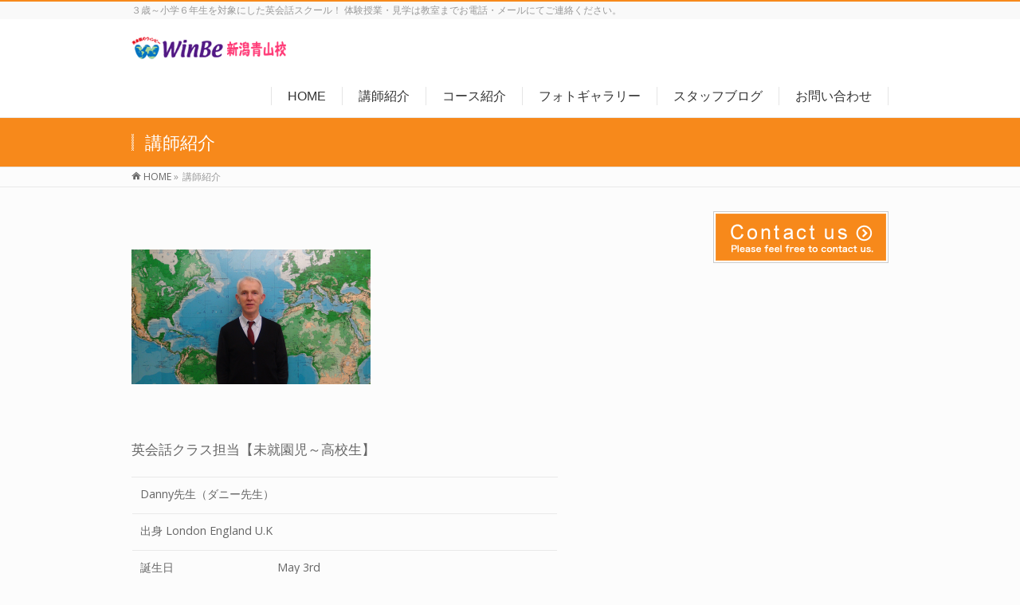

--- FILE ---
content_type: text/html; charset=UTF-8
request_url: http://winbe-aoyama.com/company/
body_size: 14636
content:
<!DOCTYPE html>
<!--[if IE]>
<meta http-equiv="X-UA-Compatible" content="IE=Edge">
<![endif]-->
<html xmlns:fb="http://ogp.me/ns/fb#" lang="en-US">
<head>
	
	<!-- Google Tag Manager -->
	<script>(function(w,d,s,l,i){w[l]=w[l]||[];w[l].push({'gtm.start':
	new Date().getTime(),event:'gtm.js'});var f=d.getElementsByTagName(s)[0],
	j=d.createElement(s),dl=l!='dataLayer'?'&l='+l:'';j.async=true;j.src=
	'https://www.googletagmanager.com/gtm.js?id='+i+dl;f.parentNode.insertBefore(j,f);
	})(window,document,'script','dataLayer','GTM-P4TNLVF');</script>
	<!-- End Google Tag Manager -->
	
<meta charset="UTF-8" />
<title>講師紹介 | winbe 新潟青山校</title>
<link rel="start" href="http://winbe-aoyama.com" title="HOME" />

<meta id="viewport" name="viewport" content="width=device-width, initial-scale=1">
<!--[if lt IE 9]><script src="http://winbe-aoyama.com/wp-content/themes/biz-vektor/js/html5.js"></script><![endif]-->
<link rel='dns-prefetch' href='//fonts.googleapis.com' />
<link rel='dns-prefetch' href='//maxcdn.bootstrapcdn.com' />
<link rel='dns-prefetch' href='//s.w.org' />
<link rel="alternate" type="application/rss+xml" title="winbe 新潟青山校 &raquo; Feed" href="http://winbe-aoyama.com/feed/" />
<link rel="alternate" type="application/rss+xml" title="winbe 新潟青山校 &raquo; Comments Feed" href="http://winbe-aoyama.com/comments/feed/" />
<meta name="description" content="&nbsp;&nbsp;英会話クラス担当【未就園児～高校生】Danny先生（ダニー先生）出身 London England U.K誕生日May 3rd趣味DIY, camping, listening to music, reading... a lot!Farah 先生からのメッセージHi, my name is Daniel!Plea" />
<style type="text/css">.keyColorBG,.keyColorBGh:hover,.keyColor_bg,.keyColor_bg_hover:hover{background-color: #f7891b;}.keyColorCl,.keyColorClh:hover,.keyColor_txt,.keyColor_txt_hover:hover{color: #f7891b;}.keyColorBd,.keyColorBdh:hover,.keyColor_border,.keyColor_border_hover:hover{border-color: #f7891b;}.color_keyBG,.color_keyBGh:hover,.color_key_bg,.color_key_bg_hover:hover{background-color: #f7891b;}.color_keyCl,.color_keyClh:hover,.color_key_txt,.color_key_txt_hover:hover{color: #f7891b;}.color_keyBd,.color_keyBdh:hover,.color_key_border,.color_key_border_hover:hover{border-color: #f7891b;}</style>
		<script type="text/javascript">
			window._wpemojiSettings = {"baseUrl":"https:\/\/s.w.org\/images\/core\/emoji\/2\/72x72\/","ext":".png","svgUrl":"https:\/\/s.w.org\/images\/core\/emoji\/2\/svg\/","svgExt":".svg","source":{"concatemoji":"http:\/\/winbe-aoyama.com\/wp-includes\/js\/wp-emoji-release.min.js?ver=4.6.29"}};
			!function(e,o,t){var a,n,r;function i(e){var t=o.createElement("script");t.src=e,t.type="text/javascript",o.getElementsByTagName("head")[0].appendChild(t)}for(r=Array("simple","flag","unicode8","diversity","unicode9"),t.supports={everything:!0,everythingExceptFlag:!0},n=0;n<r.length;n++)t.supports[r[n]]=function(e){var t,a,n=o.createElement("canvas"),r=n.getContext&&n.getContext("2d"),i=String.fromCharCode;if(!r||!r.fillText)return!1;switch(r.textBaseline="top",r.font="600 32px Arial",e){case"flag":return(r.fillText(i(55356,56806,55356,56826),0,0),n.toDataURL().length<3e3)?!1:(r.clearRect(0,0,n.width,n.height),r.fillText(i(55356,57331,65039,8205,55356,57096),0,0),a=n.toDataURL(),r.clearRect(0,0,n.width,n.height),r.fillText(i(55356,57331,55356,57096),0,0),a!==n.toDataURL());case"diversity":return r.fillText(i(55356,57221),0,0),a=(t=r.getImageData(16,16,1,1).data)[0]+","+t[1]+","+t[2]+","+t[3],r.fillText(i(55356,57221,55356,57343),0,0),a!=(t=r.getImageData(16,16,1,1).data)[0]+","+t[1]+","+t[2]+","+t[3];case"simple":return r.fillText(i(55357,56835),0,0),0!==r.getImageData(16,16,1,1).data[0];case"unicode8":return r.fillText(i(55356,57135),0,0),0!==r.getImageData(16,16,1,1).data[0];case"unicode9":return r.fillText(i(55358,56631),0,0),0!==r.getImageData(16,16,1,1).data[0]}return!1}(r[n]),t.supports.everything=t.supports.everything&&t.supports[r[n]],"flag"!==r[n]&&(t.supports.everythingExceptFlag=t.supports.everythingExceptFlag&&t.supports[r[n]]);t.supports.everythingExceptFlag=t.supports.everythingExceptFlag&&!t.supports.flag,t.DOMReady=!1,t.readyCallback=function(){t.DOMReady=!0},t.supports.everything||(a=function(){t.readyCallback()},o.addEventListener?(o.addEventListener("DOMContentLoaded",a,!1),e.addEventListener("load",a,!1)):(e.attachEvent("onload",a),o.attachEvent("onreadystatechange",function(){"complete"===o.readyState&&t.readyCallback()})),(a=t.source||{}).concatemoji?i(a.concatemoji):a.wpemoji&&a.twemoji&&(i(a.twemoji),i(a.wpemoji)))}(window,document,window._wpemojiSettings);
		</script>
		<style type="text/css">
img.wp-smiley,
img.emoji {
	display: inline !important;
	border: none !important;
	box-shadow: none !important;
	height: 1em !important;
	width: 1em !important;
	margin: 0 .07em !important;
	vertical-align: -0.1em !important;
	background: none !important;
	padding: 0 !important;
}
</style>
<link rel='stylesheet' id='contact-form-7-css'  href='http://winbe-aoyama.com/wp-content/plugins/contact-form-7/includes/css/styles.css?ver=4.5.1' type='text/css' media='all' />
<link rel='stylesheet' id='bwg_frontend-css'  href='http://winbe-aoyama.com/wp-content/plugins/photo-gallery/css/bwg_frontend.css?ver=1.3.16' type='text/css' media='all' />
<link rel='stylesheet' id='bwg_sumoselect-css'  href='http://winbe-aoyama.com/wp-content/plugins/photo-gallery/css/sumoselect.css?ver=1.3.16' type='text/css' media='all' />
<link rel='stylesheet' id='bwg_font-awesome-css'  href='http://winbe-aoyama.com/wp-content/plugins/photo-gallery/css/font-awesome/font-awesome.css?ver=4.6.3' type='text/css' media='all' />
<link rel='stylesheet' id='bwg_mCustomScrollbar-css'  href='http://winbe-aoyama.com/wp-content/plugins/photo-gallery/css/jquery.mCustomScrollbar.css?ver=1.3.16' type='text/css' media='all' />
<link rel='stylesheet' id='bwg_googlefonts_0-css'  href='https://fonts.googleapis.com/css?family=ABeeZee|Abel|Abril+Fatface|Aclonica|Acme|Actor|Adamina|Advent+Pro|Aguafina+Script|Akronim|Aladin|Aldrich|Alef|Alegreya|Alegreya+SC|Alegreya+Sans|Alex+Brush|Alfa+Slab+One|Alice|Alike|Alike+Angular|Allan|Allerta|Allerta+Stencil|Allura|Almendra|Almendra+Display|Almendra+SC|Amarante|Amaranth|Amatic+SC|Amethysta|Amiri|Amita|Anaheim|Andada|Andika|Angkor|Annie+Use+Your+Telescope|Anonymous+Pro|Antic|Antic+Didone|Antic+Slab|Anton|Arapey|Arbutus|Arbutus+Slab|Architects+Daughter|Archivo+Black|Archivo+Narrow|Arimo|Arizonia|Armata|Artifika|Arvo|Arya|Asap|Asar|Asset|Astloch|Asul|Atomic+Age|Aubrey|Audiowide|Autour+One|Average|Average+Sans|Averia+Gruesa+Libre|Averia+Libre|Averia+Sans+Libre|Averia+Serif+Libre|Bad+Script|Balthazar|Bangers|Basic|Battambang|Baumans|Bayon|Belgrano|BenchNine|Bentham|Berkshire+Swash|Bevan|Bigelow+Rules|Bigshot+One|Bilbo|Bilbo+Swash+Caps|Biryani|Bitter|Black+Ops+One|Bokor|Bonbon|Boogaloo|Bowlby+One|Bowlby+One+SC|Brawler|Bree+Serif|Bubblegum+Sans|Bubbler+One|Buda|Buda+Light+300|Buenard|Butcherman|Butterfly+Kids|Cabin|Cabin+Condensed|Cabin+Sketch|Caesar+Dressing|Cagliostro|Calligraffitti|Cambay|Cambo|Candal|Cantarell|Cantata+One|Cantora+One|Capriola|Cardo|Carme|Carrois+Gothic|Carrois+Gothic+SC|Carter+One|Caudex|Caveat+Brush|Cedarville+Cursive|Ceviche+One|Changa+One|Chango|Chau+Philomene+One|Chela+One|Chelsea+Market|Chenla|Cherry+Cream+Soda|Chewy|Chicle|Chivo|Chonburi|Cinzel|Cinzel+Decorative|Clicker+Script|Coda|Coda+Caption|Codystar|Combo|Comfortaa|Coming+Soon|Concert+One|Condiment|Content|Contrail+One&#038;subset=greek,latin,greek-ext,vietnamese,cyrillic-ext,latin-ext,cyrillic' type='text/css' media='all' />
<link rel='stylesheet' id='bwg_googlefonts_150-css'  href='https://fonts.googleapis.com/css?family=Convergence|Cookie|Copse|Corben|Courgette|Cousine|Coustard|Covered+By+Your+Grace|Crafty+Girls|Creepster|Crete+Round|Crimson+Text|Croissant+One|Crushed|Cuprum|Cutive|Cutive+Mono|Damion|Dancing+Script|Dangrek|Dawning+of+a+New+Day|Days+One|Dekko|Delius|Delius+Swash+Caps|Delius+Unicase|Della+Respira|Denk+One|Devonshire|Dhurjati|Didact+Gothic|Diplomata|Diplomata+SC|Domine|Donegal+One|Doppio+One|Dorsa|Dosis|Dr+Sugiyama|Droid+Sans|Droid+Sans+Mono|Droid+Serif|Duru+Sans|Dynalight|EB+Garamond|Eagle+Lake|Eater|Economica|Eczar|Ek+Mukta|Electrolize|Elsie|Elsie+Swash+Caps|Emblema+One|Emilys+Candy|Engagement|Englebert|Enriqueta|Erica+One|Esteban|Euphoria+Script|Ewert|Exo|Exo+2|Expletus+Sans|Fanwood+Text|Fascinate|Fascinate+Inline|Faster+One|Fasthand|Fauna+One|Federant|Federo|Felipa|Fenix|Finger+Paint|Fira+Mono|Fjalla+One|Fjord+One|Flamenco|Flavors|Fondamento|Fontdiner+Swanky|Forum|Francois+One|Freckle+Face|Fredericka+the+Great|Fredoka+One|Freehand|Fresca|Frijole|Fruktur|Fugaz+One|GFS+Didot|GFS+Neohellenic|Gabriela|Gafata|Galdeano|Galindo|Gentium+Basic|Gentium+Book+Basic|Geo|Geostar|Geostar+Fill|Germania+One|Gidugu|Gilda+Display|Give+You+Glory|Glass+Antiqua|Glegoo|Gloria+Hallelujah|Goblin+One|Gochi+Hand|Gorditas|Goudy+Bookletter+1911|Graduate|Grand+Hotel|Gravitas+One|Great+Vibes|Griffy|Gruppo|Gudea|Gurajada|Habibi|Halant|Hammersmith+One|Hanalei|Hanalei+Fill|Handlee|Hanuman|Happy+Monkey|Headland+One|Henny+Penny|Herr+Von+Muellerhoff|Hind|Holtwood+One+SC|Homemade+Apple|Homenaje|IM+Fell+DW+Pica|IM+Fell+DW+Pica+SC|IM+Fell+Double+Pica|IM+Fell+Double+Pica+SC|IM+Fell+English|IM+Fell+English+SC|IM+Fell+French+Canon|IM+Fell+French+Canon+SC|IM+Fell+Great+Primer|IM+Fell+Great+Primer+SC|Iceberg|Iceland&#038;subset=greek,latin,greek-ext,vietnamese,cyrillic-ext,latin-ext,cyrillic' type='text/css' media='all' />
<link rel='stylesheet' id='bwg_googlefonts_300-css'  href='https://fonts.googleapis.com/css?family=Imprima|Inconsolata|Inder|Indie+Flower|Inika|Inknut+Antiqua|Irish+Grover|Istok+Web|Italiana|Italianno|Itim|Jacques+Francois|Jacques+Francois+Shadow|Jaldi|Jim+Nightshade|Jockey+One|Jolly+Lodger|Josefin+Sans|Josefin+Slab|Joti+One|Judson|Julee|Julius+Sans+One|Junge|Jura|Just+Another+Hand|Just+Me+Again+Down+Here|Kadwa|Kameron|Kanit|Karla|Kaushan+Script|Kavoon|Keania+One|Kelly+Slab|Kenia|Khand|Khmer|Khula|Kite+One|Knewave|Kotta+One|Koulen|Kranky|Kreon|Kristi|Krona+One|Kurale|La+Belle+Aurore|Laila|Lakki+Reddy|Lancelot|Lateef|Lato|League+Script|Leckerli+One|Ledger|Lekton|Lemon|Libre+Baskerville|Life+Savers|Lilita+One|Lily+Script+One|Limelight|Linden+Hill|Lobster|Lobster+Two|Londrina+Outline|Londrina+Shadow|Londrina+Sketch|Londrina+Solid|Lora|Love+Ya+Like+A+Sister|Loved+by+the+King|Lovers+Quarrel|Luckiest+Guy|Lusitana|Lustria|Macondo|Macondo+Swash+Caps|Magra|Maiden+Orange|Mako|Mandali|Marcellus|Marcellus+SC|Marck+Script|Margarine|Marko+One|Marmelad|Martel|Martel+Sans|Marvel|Mate|Mate+SC|Maven+Pro|McLaren|Meddon|MedievalSharp|Medula+One|Megrim|Meie+Script|Merienda|Merienda+One|Merriweather|Merriweather+Sans|Metal|Metal+Mania|Metamorphous|Metrophobic|Michroma|Milonga|Miltonian|Miltonian+Tattoo|Miniver|Miss+Fajardose|Modak|Modern+Antiqua|Molengo|Molle:400i|Monda|Monofett|Monoton|Monsieur+La+Doulaise|Montaga|Montez|Montserrat|Montserrat+Alternates|Montserrat+Subrayada|Moul|Moulpali|Mountains+of+Christmas|Mouse+Memoirs|Mr+Bedfort|Mr+Dafoe|Mr+De+Haviland|Mrs+Saint+Delafield|Mrs+Sheppards|Muli|Mystery+Quest|NTR|Neucha|Neuton|New+Rocker|News+Cycle|Niconne|Nixie+One|Nobile|Nokora|Norican&#038;subset=greek,latin,greek-ext,vietnamese,cyrillic-ext,latin-ext,cyrillic' type='text/css' media='all' />
<link rel='stylesheet' id='bwg_googlefonts_450-css'  href='https://fonts.googleapis.com/css?family=Nosifer|Nothing+You+Could+Do|Noticia+Text|Noto+Sans|Noto+Serif|Nova+Cut|Nova+Flat|Nova+Mono|Nova+Oval|Nova+Round|Nova+Script|Nova+Slim|Nova+Square|Numans|Nunito|Odor+Mean+Chey|Offside|Old+Standard+TT|Oldenburg|Oleo+Script|Oleo+Script+Swash+Caps|Open+Sans|Open+Sans+Condensed:300|Oranienbaum|Orbitron|Oregano|Orienta|Original+Surfer|Oswald|Over+the+Rainbow|Overlock|Overlock+SC|Ovo|Oxygen|Oxygen+Mono|PT+Mono|PT+Sans|PT+Sans+Caption|PT+Sans+Narrow|PT+Serif|PT+Serif+Caption|Pacifico|Palanquin|Palanquin+Dark|Paprika|Parisienne|Passero+One|Passion+One|Pathway+Gothic+One|Patrick+Hand|Patrick+Hand+SC|Patua+One|Paytone+One|Peddana|Peralta|Permanent+Marker|Petit+Formal+Script|Petrona|Philosopher|Piedra|Pinyon+Script|Pirata+One|Plaster|Play|Playball|Playfair+Display|Playfair+Display+SC|Podkova|Poiret+One|Poller+One|Poly|Pompiere|Pontano+Sans|Poppins|Port+Lligat+Sans|Port+Lligat+Slab|Pragati+Narrow|Prata|Preahvihear|Press+Start+2P|Princess+Sofia|Prociono|Prosto+One|Puritan|Purple+Purse|Quando|Quantico|Quattrocento|Quattrocento+Sans|Questrial|Quicksand|Quintessential|Qwigley|Racing+Sans+One|Radley|Rajdhani|Raleway|Raleway+Dots|Ramabhadra|Ramaraja|Rambla|Rammetto+One|Ranchers|Rancho|Ranga|Rationale|Ravi+Prakash|Redressed|Reenie+Beanie|Revalia|Rhodium+Libre|Ribeye|Ribeye+Marrow|Righteous|Risque|Roboto|Roboto+Condensed|Roboto+Mono|Roboto+Slab|Rochester|Rock+Salt|Rokkitt|Romanesco|Ropa+Sans|Rosario|Rosarivo|Rouge+Script|Rozha+One|Rubik|Rubik+Mono+One|Rubik+One|Ruda|Rufina|Ruge+Boogie|Ruluko|Rum+Raisin|Ruslan+Display|Russo+One|Ruthie|Rye|Sacramento|Sahitya|Sail|Salsa|Sanchez|Sancreek|Sansita+One|Sarina|Sarpanch|Satisfy&#038;subset=greek,latin,greek-ext,vietnamese,cyrillic-ext,latin-ext,cyrillic' type='text/css' media='all' />
<link rel='stylesheet' id='bwg_googlefonts_600-css'  href='https://fonts.googleapis.com/css?family=Scada|Schoolbell|Seaweed+Script|Sevillana|Seymour+One|Shadows+Into+Light|Shadows+Into+Light+Two|Shanti|Share|Share+Tech|Share+Tech+Mono|Shojumaru|Short+Stack|Siemreap|Sigmar+One|Signika|Signika+Negative|Simonetta|Sintony|Sirin+Stencil|Six+Caps|Skranji|Slabo+13px|Slackey|Smokum|Smythe|Sniglet|Snippet|Snowburst+One|Sofadi+One|Sofia|Sonsie+One|Sorts+Mill+Goudy|Source+Code+Pro|Source+Sans+Pro|Source+Serif+Pro|Special+Elite|Spicy+Rice|Spinnaker|Spirax|Squada+One|Sree+Krushnadevaraya|Stalemate|Stalinist+One|Stardos+Stencil|Stint+Ultra+Condensed|Stint+Ultra+Expanded|Stoke|Strait|Sue+Ellen+Francisco|Sumana|Sunshiney|Supermercado+One|Sura|Suranna|Suravaram|Suwannaphum|Swanky+and+Moo+Moo|Syncopate|Tangerine|Taprom|Tauri|Teko|Telex|Tenali+Ramakrishna|Tenor+Sans|Text+Me+One|The+Girl+Next+Door|Tienne|Tillana|Timmana|Tinos|Titan+One|Titillium+Web|Trade+Winds|Trocchi|Trochut|Trykker|Tulpen+One|Ubuntu|Ubuntu+Condensed|Ubuntu+Mono|Ultra|Uncial+Antiqua|Underdog|Unica+One|UnifrakturCook:700|UnifrakturMaguntia|Unkempt|Unlock|Unna|VT323|Vampiro+One|Varela|Varela+Round|Vast+Shadow|Vibur|Vidaloka|Viga|Voces|Volkhov|Vollkorn|Voltaire|Waiting+for+the+Sunrise|Wallpoet|Walter+Turncoat|Warnes|Wellfleet|Wendy+One|Wire+One|Work+Sans|Yanone+Kaffeesatz|Yantramanav|Yellowtail|Yeseva+One|Yesteryear|Zeyada&#038;subset=greek,latin,greek-ext,vietnamese,cyrillic-ext,latin-ext,cyrillic' type='text/css' media='all' />
<link rel='stylesheet' id='Biz_Vektor_common_style-css'  href='http://winbe-aoyama.com/wp-content/themes/biz-vektor/css/bizvektor_common_min.css?ver=1.9.5' type='text/css' media='all' />
<link rel='stylesheet' id='Biz_Vektor_Design_style-css'  href='http://winbe-aoyama.com/wp-content/themes/biz-vektor/design_skins/003/css/003.css?ver=1.9.5' type='text/css' media='all' />
<link rel='stylesheet' id='Biz_Vektor_plugin_sns_style-css'  href='http://winbe-aoyama.com/wp-content/themes/biz-vektor/plugins/sns/style_bizvektor_sns.css?ver=4.6.29' type='text/css' media='all' />
<link rel='stylesheet' id='Biz_Vektor_add_font_awesome-css'  href='//maxcdn.bootstrapcdn.com/font-awesome/4.3.0/css/font-awesome.min.css?ver=4.6.29' type='text/css' media='all' />
<link rel='stylesheet' id='Biz_Vektor_add_web_fonts-css'  href='//fonts.googleapis.com/css?family=Droid+Sans%3A700%7CLato%3A900%7CAnton&#038;ver=4.6.29' type='text/css' media='all' />
<link rel='stylesheet' id='jquery.lightbox.min.css-css'  href='http://winbe-aoyama.com/wp-content/plugins/wp-jquery-lightbox/styles/lightbox.min.css?ver=1.4.6' type='text/css' media='all' />
<script type='text/javascript' src='http://winbe-aoyama.com/wp-includes/js/jquery/jquery.js?ver=1.12.4'></script>
<script type='text/javascript' src='http://winbe-aoyama.com/wp-includes/js/jquery/jquery-migrate.min.js?ver=1.4.1'></script>
<script type='text/javascript' src='http://winbe-aoyama.com/wp-content/plugins/photo-gallery/js/bwg_frontend.js?ver=1.3.16'></script>
<script type='text/javascript'>
/* <![CDATA[ */
var bwg_objectsL10n = {"bwg_select_tag":"Select Tag."};
/* ]]> */
</script>
<script type='text/javascript' src='http://winbe-aoyama.com/wp-content/plugins/photo-gallery/js/jquery.sumoselect.min.js?ver=1.3.16'></script>
<script type='text/javascript' src='http://winbe-aoyama.com/wp-content/plugins/photo-gallery/js/jquery.mobile.js?ver=1.3.16'></script>
<script type='text/javascript' src='http://winbe-aoyama.com/wp-content/plugins/photo-gallery/js/jquery.mCustomScrollbar.concat.min.js?ver=1.3.16'></script>
<script type='text/javascript' src='http://winbe-aoyama.com/wp-content/plugins/photo-gallery/js/jquery.fullscreen-0.4.1.js?ver=0.4.1'></script>
<script type='text/javascript'>
/* <![CDATA[ */
var bwg_objectL10n = {"bwg_field_required":"field is required.","bwg_mail_validation":"This is not a valid email address.","bwg_search_result":"There are no images matching your search."};
/* ]]> */
</script>
<script type='text/javascript' src='http://winbe-aoyama.com/wp-content/plugins/photo-gallery/js/bwg_gallery_box.js?ver=1.3.16'></script>
<link rel='https://api.w.org/' href='http://winbe-aoyama.com/wp-json/' />
<link rel="EditURI" type="application/rsd+xml" title="RSD" href="http://winbe-aoyama.com/xmlrpc.php?rsd" />
<link rel="wlwmanifest" type="application/wlwmanifest+xml" href="http://winbe-aoyama.com/wp-includes/wlwmanifest.xml" /> 
<link rel="canonical" href="http://winbe-aoyama.com/company/" />
<link rel='shortlink' href='http://winbe-aoyama.com/?p=16' />
<link rel="alternate" type="application/json+oembed" href="http://winbe-aoyama.com/wp-json/oembed/1.0/embed?url=http%3A%2F%2Fwinbe-aoyama.com%2Fcompany%2F" />
<link rel="alternate" type="text/xml+oembed" href="http://winbe-aoyama.com/wp-json/oembed/1.0/embed?url=http%3A%2F%2Fwinbe-aoyama.com%2Fcompany%2F&#038;format=xml" />


<!-- [ BizVektor OGP ] -->
<meta property="og:site_name" content="winbe 新潟青山校" />
<meta property="og:url" content="http://winbe-aoyama.com/company/" />
<meta property="fb:app_id" content="" />
<meta property="og:type" content="article" />
<meta property="og:title" content="講師紹介 | winbe 新潟青山校" />
<meta property="og:description" content="&nbsp;    &nbsp;  英会話クラス担当【未就園児～高校生】    Danny先生（ダニー先生）   出身 London England U.K   誕生日 May 3rd   趣味 DIY, camping, listening to music, reading... a lot!           Farah 先生からのメッセージ   Hi, my name is Daniel!Plea" />
<!-- [ /BizVektor OGP ] -->
<!--[if lte IE 8]>
<link rel="stylesheet" type="text/css" media="all" href="http://winbe-aoyama.com/wp-content/themes/biz-vektor/design_skins/003/css/003_oldie.css" />
<![endif]-->
		<style type="text/css">
			@import url(http://fonts.googleapis.com/css?family=Open+Sans:400,700,700italic,300,300italic,400italic);

		body {font-family: 'Open Sans', sans-serif;}
	
		/*-------------------------------------------*/
		/*	default global version style
		/*-------------------------------------------*/
		body { font-size: 1.05em; }
				
		.sideTower .localSection li ul li, 
		#sideTower .localSection li ul li { font-size: 0.9em; }
		</style>
	<link rel="pingback" href="http://winbe-aoyama.com/xmlrpc.php" />
<style type="text/css" id="custom-background-css">
body.custom-background { background-color: #fcfcfc; }
</style>
<link rel="icon" href="http://winbe-aoyama.com/wp-content/uploads/2016/10/cropped-header01-32x32.png" sizes="32x32" />
<link rel="icon" href="http://winbe-aoyama.com/wp-content/uploads/2016/10/cropped-header01-192x192.png" sizes="192x192" />
<link rel="apple-touch-icon-precomposed" href="http://winbe-aoyama.com/wp-content/uploads/2016/10/cropped-header01-180x180.png" />
<meta name="msapplication-TileImage" content="http://winbe-aoyama.com/wp-content/uploads/2016/10/cropped-header01-270x270.png" />
		<style type="text/css">

a { color:#e52086 }

#searchform input[type=submit],
p.form-submit input[type=submit],
form#searchform input#searchsubmit,
.content form input.wpcf7-submit,
#confirm-button input,
a.btn,
.linkBtn a,
input[type=button],
input[type=submit],
.sideTower li#sideContact.sideBnr a,
.content .infoList .rssBtn a { background-color:#f7891b; }

.moreLink a { border-left-color:#f7891b; }
.moreLink a:hover { background-color:#f7891b; }
.moreLink a:after { color:#f7891b; }
.moreLink a:hover:after { color:#fff; }

#headerTop { border-top-color:#f7891b; }

.headMainMenu li:hover { color:#f7891b; }
.headMainMenu li > a:hover,
.headMainMenu li.current_page_item > a { color:#f7891b; }

#pageTitBnr { background-color:#f7891b; }

.content h2,
.content h1.contentTitle,
.content h1.entryPostTitle,
.sideTower h3.localHead,
.sideWidget h4  { border-top-color:#f7891b; }

.content h3:after,
.content .child_page_block h4:after { border-bottom-color:#f7891b; }

.sideTower li#sideContact.sideBnr a:hover,
.content .infoList .rssBtn a:hover,
form#searchform input#searchsubmit:hover { background-color:#e52086; }

#panList .innerBox ul a:hover { color:#e52086; }

.content .mainFootContact p.mainFootTxt span.mainFootTel { color:#f7891b; }
.content .mainFootContact .mainFootBt a { background-color:#f7891b; }
.content .mainFootContact .mainFootBt a:hover { background-color:#e52086; }

.content .infoList .infoCate a { background-color:#f9e8a7;color:#f7891b; }
.content .infoList .infoCate a:hover { background-color:#e52086; }

.paging span,
.paging a	{ color:#f7891b;border-color:#f7891b; }
.paging span.current,
.paging a:hover	{ background-color:#f7891b; }

/* アクティブのページ */
.sideTower .sideWidget li > a:hover,
.sideTower .sideWidget li.current_page_item > a,
.sideTower .sideWidget li.current-cat > a	{ color:#f7891b; background-color:#f9e8a7; }

.sideTower .ttBoxSection .ttBox a:hover { color:#f7891b; }

#footMenu { border-top-color:#f7891b; }
#footMenu .menu li a:hover { color:#f7891b }

@media (min-width: 970px) {
.headMainMenu li:hover li a:hover { color:#333; }
.headMainMenu li.current-page-item a,
.headMainMenu li.current_page_item a,
.headMainMenu li.current-menu-ancestor a,
.headMainMenu li.current-page-ancestor a { color:#333;}
.headMainMenu li.current-page-item a span,
.headMainMenu li.current_page_item a span,
.headMainMenu li.current-menu-ancestor a span,
.headMainMenu li.current-page-ancestor a span { color:#f7891b; }
}

</style>
<!--[if lte IE 8]>
<style type="text/css">
.headMainMenu li:hover li a:hover { color:#333; }
.headMainMenu li.current-page-item a,
.headMainMenu li.current_page_item a,
.headMainMenu li.current-menu-ancestor a,
.headMainMenu li.current-page-ancestor a { color:#333;}
.headMainMenu li.current-page-item a span,
.headMainMenu li.current_page_item a span,
.headMainMenu li.current-menu-ancestor a span,
.headMainMenu li.current-page-ancestor a span { color:#f7891b; }
</style>
<![endif]-->
<link rel="stylesheet" href="http://winbe-aoyama.com/wp-content/themes/biz-vektor/style.css" type="text/css" media="all" />
</head>

<body class="page page-id-16 page-template page-template-page-parent page-template-page-parent-php custom-background two-column right-sidebar">
	
	<!-- Google Tag Manager (noscript) -->
	<noscript><iframe src="https://www.googletagmanager.com/ns.html?id=GTM-P4TNLVF"
	height="0" width="0" style="display:none;visibility:hidden"></iframe></noscript>
	<!-- End Google Tag Manager (noscript) -->

<div id="fb-root"></div>

<div id="wrap">

<!--[if lte IE 8]>
<div id="eradi_ie_box">
<div class="alert_title">ご利用の <span style="font-weight: bold;">Internet Exproler</span> は古すぎます。</div>
<p>あなたがご利用の Internet Explorer はすでにサポートが終了しているため、正しい表示・動作を保証しておりません。<br />
古い Internet Exproler はセキュリティーの観点からも、<a href="https://www.microsoft.com/ja-jp/windows/lifecycle/iesupport/" target="_blank" >新しいブラウザに移行する事が強く推奨されています。</a><br />
<a href="http://windows.microsoft.com/ja-jp/internet-explorer/" target="_blank" >最新のInternet Exproler</a> や <a href="https://www.microsoft.com/ja-jp/windows/microsoft-edge" target="_blank" >Edge</a> を利用するか、<a href="https://www.google.co.jp/chrome/browser/index.html" target="_blank">Chrome</a> や <a href="https://www.mozilla.org/ja/firefox/new/" target="_blank">Firefox</a> など、より早くて快適なブラウザをご利用ください。</p>
</div>
<![endif]-->

<!-- [ #headerTop ] -->
<div id="headerTop">
<div class="innerBox">
<div id="site-description">３歳～小学６年生を対象にした英会話スクール！ 体験授業・見学は教室までお電話・メールにてご連絡ください。</div>
</div>
</div><!-- [ /#headerTop ] -->

<!-- [ #header ] -->
<div id="header">
<div id="headerInner" class="innerBox">
<!-- [ #headLogo ] -->
<div id="site-title">
<a href="http://winbe-aoyama.com/" title="winbe 新潟青山校" rel="home">
<img src="http://winbe-aoyama.com/wp-content/uploads/2016/10/header_logo.png" alt="winbe 新潟青山校" /></a>
</div>
<!-- [ /#headLogo ] -->

<!-- [ #headContact ] -->

	<!-- [ #gMenu ] -->
	<div id="gMenu">
	<div id="gMenuInner" class="innerBox">
	<h3 class="assistive-text" onclick="showHide('header');"><span>MENU</span></h3>
	<div class="skip-link screen-reader-text">
		<a href="#content" title="Skip menu">Skip menu</a>
	</div>
<div class="headMainMenu">
<div class="menu-footernavigation-container"><ul id="menu-footernavigation" class="menu"><li id="menu-item-627" class="menu-item menu-item-type-post_type menu-item-object-page"><a href="http://winbe-aoyama.com/"><strong>HOME</strong></a></li>
<li id="menu-item-625" class="menu-item menu-item-type-post_type menu-item-object-page current-menu-item page_item page-item-16 current_page_item"><a href="http://winbe-aoyama.com/company/"><strong>講師紹介</strong></a></li>
<li id="menu-item-626" class="menu-item menu-item-type-post_type menu-item-object-page"><a href="http://winbe-aoyama.com/service/"><strong>コース紹介</strong></a></li>
<li id="menu-item-548" class="menu-item menu-item-type-post_type menu-item-object-page"><a href="http://winbe-aoyama.com/photo/"><strong>フォトギャラリー</strong></a></li>
<li id="menu-item-623" class="menu-item menu-item-type-post_type menu-item-object-page"><a href="http://winbe-aoyama.com/blog/"><strong>スタッフブログ</strong></a></li>
<li id="menu-item-624" class="menu-item menu-item-type-post_type menu-item-object-page"><a href="http://winbe-aoyama.com/contact/"><strong>お問い合わせ</strong></a></li>
</ul></div>
</div>
</div><!-- [ /#gMenuInner ] -->
	</div>
	<!-- [ /#gMenu ] -->
<!-- [ /#headContact ] -->

</div>
<!-- #headerInner -->
</div>
<!-- [ /#header ] -->



<div id="pageTitBnr">
<div class="innerBox">
<div id="pageTitInner">
<h1 id="pageTit">
講師紹介</h1>
</div><!-- [ /#pageTitInner ] -->
</div>
</div><!-- [ /#pageTitBnr ] -->
<!-- [ #panList ] -->
<div id="panList">
<div id="panListInner" class="innerBox">
<ul><li id="panHome"><a href="http://winbe-aoyama.com"><span>HOME</span></a> &raquo; </li><li><span>講師紹介</span></li></ul></div>
</div>
<!-- [ /#panList ] -->

<div id="main">
<!-- [ #container ] -->
<div id="container" class="innerBox">
<!-- [ #content ] -->
<div id="content" class="content">

			<div id="post-16" class="entry-content">
			<p>&nbsp;</p>
<p><img class="alignnone size-medium wp-image-1759" src="http://winbe-aoyama.com/wp-content/uploads/2012/01/Ｄａｎｎｙさん１-300x169.png" alt="Ｄａｎｎｙさん１" width="300" height="169" srcset="http://winbe-aoyama.com/wp-content/uploads/2012/01/Ｄａｎｎｙさん１-300x169.png 300w, http://winbe-aoyama.com/wp-content/uploads/2012/01/Ｄａｎｎｙさん１-768x432.png 768w, http://winbe-aoyama.com/wp-content/uploads/2012/01/Ｄａｎｎｙさん１.png 964w" sizes="(max-width: 300px) 100vw, 300px" /></p>
<p>&nbsp;</p>
<p>英会話クラス担当【未就園児～高校生】</p>
<table class="tbl" style="width: 535px; height: 230px;" cellspacing="5">
<tbody>
<tr style="height: 21px;">
<td style="width: 513px; height: 21px;" colspan="2">Danny先生（ダニー先生）</td>
</tr>
<tr style="height: 21px;">
<td style="width: 513px; height: 21px;" colspan="2">出身 London England U.K</td>
</tr>
<tr style="height: 21px;">
<td style="width: 151.1px; height: 21px;">誕生日</td>
<td style="width: 340.9px; height: 21px;">May 3rd</td>
</tr>
<tr style="height: 21.01px;">
<td style="width: 151.1px; height: 21.01px;">趣味</td>
<td style="width: 340.9px; height: 21.01px;">DIY, camping, listening to music, reading&#8230; a lot!</td>
</tr>
<tr style="height: 21px;">
<td style="width: 151.1px; height: 21px;"></td>
<td style="width: 340.9px; height: 21px;"></td>
</tr>
</tbody>
</table>
<table style="height: 155px;" width="777" bgcolor="#ffddaa">
<tbody>
<tr>
<td style="width: 755px;" colspan="2">Farah 先生からのメッセージ</td>
</tr>
<tr>
<td style="width: 347.24px;" bgcolor="#ffffff">Hi, my name is Daniel!Please call me Danny.</p>
<p>I have lived in Niigata for 5many years with my family. I enjoy living in Niigata. I`m really excited to teach English to you all. With more countries now using English as a language it has become more important than ever to learn.</p>
<p>I look forward to teaching everyone and I hope we can have alot of fun alongside learning English!</td>
<td style="width: 386.76px;" bgcolor="#ffffff">皆さんこんにちは!ダニーです。新潟には家族と長く住んでいます。ここでの生活を楽しんでいます。<br />
Winbe青山校で授業ができてとてもうれしいです。また、これから皆さんと楽しく英語を学べるのが楽しみです。<br />
英語はみんなの世界をぐっと広げます。<br />
一緒に英語の楽しさを見つけましょう！<br />
レッスンでお会いできるのを待っています。</td>
</tr>
</tbody>
</table>
<p>&nbsp;</p>
<p>&nbsp;</p>
<p>&nbsp;</p>
<p>読み書き・文法クラス・英検対策　担当【小学1年生～高校生】</p>
<p><img class="alignnone size-full wp-image-869" src="http://winbe-aoyama.com/wp-content/uploads/2012/01/horikawa.png" alt="horikawa" width="277" height="208" /></p>
<p><img class="alignnone size-medium wp-image-870" src="http://winbe-aoyama.com/wp-content/uploads/2012/01/小学生文法クラス-300x169.jpg" alt="小学生文法クラス" width="300" height="169" srcset="http://winbe-aoyama.com/wp-content/uploads/2012/01/小学生文法クラス-300x169.jpg 300w, http://winbe-aoyama.com/wp-content/uploads/2012/01/小学生文法クラス-768x432.jpg 768w, http://winbe-aoyama.com/wp-content/uploads/2012/01/小学生文法クラス-1024x576.jpg 1024w" sizes="(max-width: 300px) 100vw, 300px" /></p>
<table style="width: 522px; height: 308px;" bgcolor="#ffddaa">
<tbody>
<tr style="height: 21px;">
<td style="width: 500px; height: 21px; vertical-align: middle;">堀川先生からのメッセージ</td>
</tr>
<tr style="height: 27.15px;">
<td style="width: 500px; height: 27.15px; vertical-align: middle;" bgcolor="#ffffff">英語学習は聞く⇒話す⇒読む⇒書くの４技能すべてをバランスよく体得することが絶対条件です。語学習得の段階を同じく踏んできた日本人講師から学ぶ事は多いです。</p>
<p>小学生はビンゴやかるたなどのゲームを取り入れながらフォニックス、文法を覚えていくので、楽しく自然に読み書きができるように学習できます。ローマ字読み・書きにならないためのコツを教えます。自分の力で読める・書ける自信をつけましょう！</p>
<p>中学生文法クラスは学校に準拠した内容の単語と文法を学習、演習を繰り返し解き得意教科にしていきます。</p>
<p><span style="color: #339966;">Practice Makes Perfect！！</span></td>
</tr>
</tbody>
</table>
<p>&nbsp;</p>
<p>幼児英会話・低学年ステップアップクラス担当【未就園児～小３】</p>
<p><img class="alignnone size-medium wp-image-1642" src="http://winbe-aoyama.com/wp-content/uploads/2012/01/DSC09215-300x169.jpg" alt="DSC09215" width="300" height="169" srcset="http://winbe-aoyama.com/wp-content/uploads/2012/01/DSC09215-300x169.jpg 300w, http://winbe-aoyama.com/wp-content/uploads/2012/01/DSC09215.jpg 723w" sizes="(max-width: 300px) 100vw, 300px" /></p>
<p>&nbsp;</p>
<p><img class="size-medium wp-image-736 alignleft" src="http://winbe-aoyama.com/wp-content/uploads/2012/01/AKO2-2-300x169.jpg" alt="ako2-2" width="300" height="169" srcset="http://winbe-aoyama.com/wp-content/uploads/2012/01/AKO2-2-300x169.jpg 300w, http://winbe-aoyama.com/wp-content/uploads/2012/01/AKO2-2-768x432.jpg 768w, http://winbe-aoyama.com/wp-content/uploads/2012/01/AKO2-2-1024x576.jpg 1024w" sizes="(max-width: 300px) 100vw, 300px" /></p>
<table style="width: 543px; height: 261px;" bgcolor="#ffddaa">
<tbody>
<tr style="height: 21px;">
<td style="width: 521px; height: 21px; vertical-align: middle;">Ako先生からのメッセージ</td>
</tr>
<tr style="height: 80.27px;">
<td style="width: 521px; height: 80.27px; vertical-align: middle;" bgcolor="#ffffff">小さなお子さまが日常動作の中から生きた英語を習得していく吸収力は早く、自然と英語独自のアクセントを身に着けることができ、耳も非常に良くなります。</p>
<p>年齢に見合う英語学習があり、幼児クラスでは楽しい動作やカード、ソング、本の読み聞かせなどの様々なアクティビティを行い好奇心を刺激します。</p>
<p>低学年クラスでは４年生以降の文字、文法の本格的な学習に備えて、物語を聞いたり、英語の音声規則フォニックスで読んだり、書いたりを始めていきます。</p>
<p>いろいろな国の人たちと話せたら、自分の思いを伝えることが出来たら、世界はぐんと広くなります！！　<span style="color: #ff00ff;">Let&#8217;s Have Fun with English!!</span></td>
</tr>
</tbody>
</table>
<p>&nbsp;</p>
					</div><!-- .entry-content -->
		



</div>
<!-- [ /#content ] -->

<!-- [ #sideTower ] -->
<div id="sideTower" class="sideTower">
	<ul><li class="sideBnr" id="sideContact"><a href="http://winbe-aoyama.com/contact/">
<img src="http://winbe-aoyama.com/wp-content/themes/biz-vektor/images/bnr_contact.png" alt="Contact us by e-mail">
</a></li>
</ul>
</div>
<!-- [ /#sideTower ] -->
</div>
<!-- [ /#container ] -->

</div><!-- #main -->

<div id="back-top">
<a href="#wrap">
	<img id="pagetop" src="http://winbe-aoyama.com/wp-content/themes/biz-vektor/js/res-vektor/images/footer_pagetop.png" alt="PAGETOP" />
</a>
</div>

<!-- [ #footerSection ] -->
<div id="footerSection">

	<div id="pagetop">
	<div id="pagetopInner" class="innerBox">
	<a href="#wrap">PAGETOP</a>
	</div>
	</div>

	<div id="footMenu">
	<div id="footMenuInner" class="innerBox">
		</div>
	</div>

	<!-- [ #footer ] -->
	<div id="footer">
	<!-- [ #footerInner ] -->
	<div id="footerInner" class="innerBox">
		<dl id="footerOutline">
		<dt>Winbe 英会話教室　新潟青山校</dt>
		<dd>
		〒950-2002<br />
新潟市西区青山１－６－２４		</dd>
		</dl>
		<!-- [ #footerSiteMap ] -->
		<div id="footerSiteMap">
<div class="menu-footernavigation-container"><ul id="menu-footernavigation-2" class="menu"><li id="menu-item-627" class="menu-item menu-item-type-post_type menu-item-object-page menu-item-627"><a href="http://winbe-aoyama.com/">HOME</a></li>
<li id="menu-item-625" class="menu-item menu-item-type-post_type menu-item-object-page current-menu-item page_item page-item-16 current_page_item menu-item-625"><a href="http://winbe-aoyama.com/company/">講師紹介</a></li>
<li id="menu-item-626" class="menu-item menu-item-type-post_type menu-item-object-page menu-item-626"><a href="http://winbe-aoyama.com/service/">コース紹介</a></li>
<li id="menu-item-548" class="menu-item menu-item-type-post_type menu-item-object-page menu-item-548"><a href="http://winbe-aoyama.com/photo/">フォトギャラリー</a></li>
<li id="menu-item-623" class="menu-item menu-item-type-post_type menu-item-object-page menu-item-623"><a href="http://winbe-aoyama.com/blog/">スタッフブログ</a></li>
<li id="menu-item-624" class="menu-item menu-item-type-post_type menu-item-object-page menu-item-624"><a href="http://winbe-aoyama.com/contact/">お問い合わせ</a></li>
</ul></div></div>
		<!-- [ /#footerSiteMap ] -->
	</div>
	<!-- [ /#footerInner ] -->
	</div>
	<!-- [ /#footer ] -->

	<!-- [ #siteBottom ] -->
	<div id="siteBottom">
	<div id="siteBottomInner" class="innerBox">
	<div id="copy">Copyright &copy; <a href="http://winbe-aoyama.com/" rel="home">Winbe 英会話教室　新潟青山校</a> All Rights Reserved.</div><div id="powerd">Powered by <a href="https://wordpress.org/">WordPress</a> &amp; <a href="http://bizvektor.com/en/" target="_blank" title="Free WordPress Theme BizVektor for business"> BizVektor Theme</a> by <a href="http://www.vektor-inc.co.jp" target="_blank" title="Vektor,Inc.">Vektor,Inc.</a> technology.</div>	</div>
	</div>
	<!-- [ /#siteBottom ] -->
</div>
<!-- [ /#footerSection ] -->
</div>
<!-- [ /#wrap ] -->


<script type='text/javascript'>
/* <![CDATA[ */
var vkLtc = {"ajaxurl":"http:\/\/winbe-aoyama.com\/wp-admin\/admin-ajax.php"};
/* ]]> */
</script>
<script type='text/javascript' src='http://winbe-aoyama.com/wp-content/plugins/vk-link-target-controller/js/script.js'></script>
<script type='text/javascript' src='http://winbe-aoyama.com/wp-content/plugins/contact-form-7/includes/js/jquery.form.min.js?ver=3.51.0-2014.06.20'></script>
<script type='text/javascript'>
/* <![CDATA[ */
var _wpcf7 = {"loaderUrl":"http:\/\/winbe-aoyama.com\/wp-content\/plugins\/contact-form-7\/images\/ajax-loader.gif","recaptcha":{"messages":{"empty":"Please verify that you are not a robot."}},"sending":"Sending ..."};
/* ]]> */
</script>
<script type='text/javascript' src='http://winbe-aoyama.com/wp-content/plugins/contact-form-7/includes/js/scripts.js?ver=4.5.1'></script>
<script type='text/javascript' src='http://winbe-aoyama.com/wp-includes/js/comment-reply.min.js?ver=4.6.29'></script>
<script type='text/javascript' src='http://winbe-aoyama.com/wp-content/plugins/wp-jquery-lightbox/jquery.touchwipe.min.js?ver=1.4.6'></script>
<script type='text/javascript'>
/* <![CDATA[ */
var JQLBSettings = {"showTitle":"1","showCaption":"1","showNumbers":"1","fitToScreen":"0","resizeSpeed":"400","showDownload":"0","navbarOnTop":"0","marginSize":"0","slideshowSpeed":"4000","prevLinkTitle":"previous image","nextLinkTitle":"next image","closeTitle":"close image gallery","image":"Image ","of":" of ","download":"Download","pause":"(pause slideshow)","play":"(play slideshow)"};
/* ]]> */
</script>
<script type='text/javascript' src='http://winbe-aoyama.com/wp-content/plugins/wp-jquery-lightbox/jquery.lightbox.min.js?ver=1.4.6'></script>
<script type='text/javascript' src='http://winbe-aoyama.com/wp-includes/js/wp-embed.min.js?ver=4.6.29'></script>
<script type='text/javascript'>
/* <![CDATA[ */
var bv_sliderParams = {"slideshowSpeed":"5000","animation":"fade"};
/* ]]> */
</script>
<script type='text/javascript' src='http://winbe-aoyama.com/wp-content/themes/biz-vektor/js/biz-vektor-min.js?ver=1.9.5' defer='defer'></script>
</body>
</html>